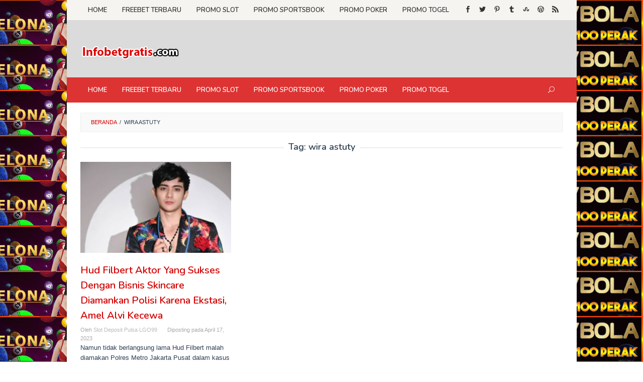

--- FILE ---
content_type: text/html; charset=UTF-8
request_url: https://bmw-info.org/tag/wira-astuty/
body_size: 12291
content:
<!DOCTYPE html>
<html lang="id">
<head itemscope="itemscope" itemtype="https://schema.org/WebSite">
<meta charset="UTF-8">
<meta name="google-site-verification" content="KnOS6nmguYpb3n8AGBLddGqsSOolCRLNg7wflZIYe5A" />
<meta name="google-site-verification" content="EcbKGiUzjqRTWCyRcT7ZCzw1P6OADZK8L7ErCDxOzKw" />
<meta name="viewport" content="width=device-width, initial-scale=1">
	<meta name="theme-color" content="#0a0a0a" />
	<link rel="profile" href="https://gmpg.org/xfn/11">

<meta name='robots' content='index, follow, max-image-preview:large, max-snippet:-1, max-video-preview:-1' />
	<style>img:is([sizes="auto" i], [sizes^="auto," i]) { contain-intrinsic-size: 3000px 1500px }</style>
	
	<!-- This site is optimized with the Yoast SEO plugin v25.2 - https://yoast.com/wordpress/plugins/seo/ -->
	<title>wira astuty Archives - Info Bet Gratis - Main Zeus Gacor</title>
	<link rel="canonical" href="https://bmw-info.org/tag/wira-astuty/" />
	<meta property="og:locale" content="id_ID" />
	<meta property="og:type" content="article" />
	<meta property="og:title" content="wira astuty Archives - Info Bet Gratis - Main Zeus Gacor" />
	<meta property="og:url" content="https://bmw-info.org/tag/wira-astuty/" />
	<meta property="og:site_name" content="Info Bet Gratis - Main Zeus Gacor" />
	<meta property="og:image" content="https://bmw-info.org/wp-content/uploads/2021/11/info-bet-gratiz.jpg" />
	<meta property="og:image:width" content="960" />
	<meta property="og:image:height" content="503" />
	<meta property="og:image:type" content="image/jpeg" />
	<meta name="twitter:card" content="summary_large_image" />
	<meta name="twitter:site" content="@okeslot" />
	<script type="application/ld+json" class="yoast-schema-graph">{"@context":"https://schema.org","@graph":[{"@type":"CollectionPage","@id":"https://bmw-info.org/tag/wira-astuty/","url":"https://bmw-info.org/tag/wira-astuty/","name":"wira astuty Archives - Info Bet Gratis - Main Zeus Gacor","isPartOf":{"@id":"https://bmw-info.org/#website"},"primaryImageOfPage":{"@id":"https://bmw-info.org/tag/wira-astuty/#primaryimage"},"image":{"@id":"https://bmw-info.org/tag/wira-astuty/#primaryimage"},"thumbnailUrl":"https://bmw-info.org/wp-content/uploads/2023/04/biodata-hub-filbert-lengkap-umur-dan-agama-pemeran-doddy-20201024054216.jpg","breadcrumb":{"@id":"https://bmw-info.org/tag/wira-astuty/#breadcrumb"},"inLanguage":"id"},{"@type":"ImageObject","inLanguage":"id","@id":"https://bmw-info.org/tag/wira-astuty/#primaryimage","url":"https://bmw-info.org/wp-content/uploads/2023/04/biodata-hub-filbert-lengkap-umur-dan-agama-pemeran-doddy-20201024054216.jpg","contentUrl":"https://bmw-info.org/wp-content/uploads/2023/04/biodata-hub-filbert-lengkap-umur-dan-agama-pemeran-doddy-20201024054216.jpg","width":1079,"height":607},{"@type":"BreadcrumbList","@id":"https://bmw-info.org/tag/wira-astuty/#breadcrumb","itemListElement":[{"@type":"ListItem","position":1,"name":"Home","item":"https://bmw-info.org/"},{"@type":"ListItem","position":2,"name":"wira astuty"}]},{"@type":"WebSite","@id":"https://bmw-info.org/#website","url":"https://bmw-info.org/","name":"Info Bet Gratis - Main Zeus Gacor","description":"Info FreeBetGratis, Freebet Terbaru Tanpa Deposit","publisher":{"@id":"https://bmw-info.org/#organization"},"potentialAction":[{"@type":"SearchAction","target":{"@type":"EntryPoint","urlTemplate":"https://bmw-info.org/?s={search_term_string}"},"query-input":{"@type":"PropertyValueSpecification","valueRequired":true,"valueName":"search_term_string"}}],"inLanguage":"id"},{"@type":"Organization","@id":"https://bmw-info.org/#organization","name":"Info Bet Gratis","url":"https://bmw-info.org/","logo":{"@type":"ImageObject","inLanguage":"id","@id":"https://bmw-info.org/#/schema/logo/image/","url":"https://info-slot.infobetgratis.com/wp-content/uploads/2022/06/infobetgratis.com_.png","contentUrl":"https://info-slot.infobetgratis.com/wp-content/uploads/2022/06/infobetgratis.com_.png","width":200,"height":59,"caption":"Info Bet Gratis"},"image":{"@id":"https://bmw-info.org/#/schema/logo/image/"},"sameAs":["https://www.facebook.com/groups/infobetgratis","https://x.com/okeslot","https://okeslot.com/promo","https://wwbola.com/register","https://megawin234.com/register","https://mamaslot88.com/register"]}]}</script>
	<!-- / Yoast SEO plugin. -->


<link rel='dns-prefetch' href='//bmw-info.org' />
<link rel='dns-prefetch' href='//fonts.googleapis.com' />
<link rel="alternate" type="application/rss+xml" title="Info Bet Gratis - Main Zeus Gacor &raquo; Feed" href="https://bmw-info.org/feed/" />
<link rel="alternate" type="application/rss+xml" title="Info Bet Gratis - Main Zeus Gacor &raquo; wira astuty Umpan Tag" href="https://bmw-info.org/tag/wira-astuty/feed/" />
<script type="text/javascript">
/* <![CDATA[ */
window._wpemojiSettings = {"baseUrl":"https:\/\/s.w.org\/images\/core\/emoji\/15.1.0\/72x72\/","ext":".png","svgUrl":"https:\/\/s.w.org\/images\/core\/emoji\/15.1.0\/svg\/","svgExt":".svg","source":{"concatemoji":"https:\/\/bmw-info.org\/wp-includes\/js\/wp-emoji-release.min.js?ver=0a6600b1f06c5191bdad7dfa30521a94"}};
/*! This file is auto-generated */
!function(i,n){var o,s,e;function c(e){try{var t={supportTests:e,timestamp:(new Date).valueOf()};sessionStorage.setItem(o,JSON.stringify(t))}catch(e){}}function p(e,t,n){e.clearRect(0,0,e.canvas.width,e.canvas.height),e.fillText(t,0,0);var t=new Uint32Array(e.getImageData(0,0,e.canvas.width,e.canvas.height).data),r=(e.clearRect(0,0,e.canvas.width,e.canvas.height),e.fillText(n,0,0),new Uint32Array(e.getImageData(0,0,e.canvas.width,e.canvas.height).data));return t.every(function(e,t){return e===r[t]})}function u(e,t,n){switch(t){case"flag":return n(e,"\ud83c\udff3\ufe0f\u200d\u26a7\ufe0f","\ud83c\udff3\ufe0f\u200b\u26a7\ufe0f")?!1:!n(e,"\ud83c\uddfa\ud83c\uddf3","\ud83c\uddfa\u200b\ud83c\uddf3")&&!n(e,"\ud83c\udff4\udb40\udc67\udb40\udc62\udb40\udc65\udb40\udc6e\udb40\udc67\udb40\udc7f","\ud83c\udff4\u200b\udb40\udc67\u200b\udb40\udc62\u200b\udb40\udc65\u200b\udb40\udc6e\u200b\udb40\udc67\u200b\udb40\udc7f");case"emoji":return!n(e,"\ud83d\udc26\u200d\ud83d\udd25","\ud83d\udc26\u200b\ud83d\udd25")}return!1}function f(e,t,n){var r="undefined"!=typeof WorkerGlobalScope&&self instanceof WorkerGlobalScope?new OffscreenCanvas(300,150):i.createElement("canvas"),a=r.getContext("2d",{willReadFrequently:!0}),o=(a.textBaseline="top",a.font="600 32px Arial",{});return e.forEach(function(e){o[e]=t(a,e,n)}),o}function t(e){var t=i.createElement("script");t.src=e,t.defer=!0,i.head.appendChild(t)}"undefined"!=typeof Promise&&(o="wpEmojiSettingsSupports",s=["flag","emoji"],n.supports={everything:!0,everythingExceptFlag:!0},e=new Promise(function(e){i.addEventListener("DOMContentLoaded",e,{once:!0})}),new Promise(function(t){var n=function(){try{var e=JSON.parse(sessionStorage.getItem(o));if("object"==typeof e&&"number"==typeof e.timestamp&&(new Date).valueOf()<e.timestamp+604800&&"object"==typeof e.supportTests)return e.supportTests}catch(e){}return null}();if(!n){if("undefined"!=typeof Worker&&"undefined"!=typeof OffscreenCanvas&&"undefined"!=typeof URL&&URL.createObjectURL&&"undefined"!=typeof Blob)try{var e="postMessage("+f.toString()+"("+[JSON.stringify(s),u.toString(),p.toString()].join(",")+"));",r=new Blob([e],{type:"text/javascript"}),a=new Worker(URL.createObjectURL(r),{name:"wpTestEmojiSupports"});return void(a.onmessage=function(e){c(n=e.data),a.terminate(),t(n)})}catch(e){}c(n=f(s,u,p))}t(n)}).then(function(e){for(var t in e)n.supports[t]=e[t],n.supports.everything=n.supports.everything&&n.supports[t],"flag"!==t&&(n.supports.everythingExceptFlag=n.supports.everythingExceptFlag&&n.supports[t]);n.supports.everythingExceptFlag=n.supports.everythingExceptFlag&&!n.supports.flag,n.DOMReady=!1,n.readyCallback=function(){n.DOMReady=!0}}).then(function(){return e}).then(function(){var e;n.supports.everything||(n.readyCallback(),(e=n.source||{}).concatemoji?t(e.concatemoji):e.wpemoji&&e.twemoji&&(t(e.twemoji),t(e.wpemoji)))}))}((window,document),window._wpemojiSettings);
/* ]]> */
</script>
<link rel='stylesheet' id='sgr-css' href='https://bmw-info.org/wp-content/plugins/simple-google-recaptcha/sgr.css?ver=1665422092' type='text/css' media='all' />
<style id='wp-emoji-styles-inline-css' type='text/css'>

	img.wp-smiley, img.emoji {
		display: inline !important;
		border: none !important;
		box-shadow: none !important;
		height: 1em !important;
		width: 1em !important;
		margin: 0 0.07em !important;
		vertical-align: -0.1em !important;
		background: none !important;
		padding: 0 !important;
	}
</style>
<link rel='stylesheet' id='wp-block-library-css' href='https://bmw-info.org/wp-includes/css/dist/block-library/style.min.css?ver=0a6600b1f06c5191bdad7dfa30521a94' type='text/css' media='all' />
<style id='classic-theme-styles-inline-css' type='text/css'>
/*! This file is auto-generated */
.wp-block-button__link{color:#fff;background-color:#32373c;border-radius:9999px;box-shadow:none;text-decoration:none;padding:calc(.667em + 2px) calc(1.333em + 2px);font-size:1.125em}.wp-block-file__button{background:#32373c;color:#fff;text-decoration:none}
</style>
<style id='global-styles-inline-css' type='text/css'>
:root{--wp--preset--aspect-ratio--square: 1;--wp--preset--aspect-ratio--4-3: 4/3;--wp--preset--aspect-ratio--3-4: 3/4;--wp--preset--aspect-ratio--3-2: 3/2;--wp--preset--aspect-ratio--2-3: 2/3;--wp--preset--aspect-ratio--16-9: 16/9;--wp--preset--aspect-ratio--9-16: 9/16;--wp--preset--color--black: #000000;--wp--preset--color--cyan-bluish-gray: #abb8c3;--wp--preset--color--white: #ffffff;--wp--preset--color--pale-pink: #f78da7;--wp--preset--color--vivid-red: #cf2e2e;--wp--preset--color--luminous-vivid-orange: #ff6900;--wp--preset--color--luminous-vivid-amber: #fcb900;--wp--preset--color--light-green-cyan: #7bdcb5;--wp--preset--color--vivid-green-cyan: #00d084;--wp--preset--color--pale-cyan-blue: #8ed1fc;--wp--preset--color--vivid-cyan-blue: #0693e3;--wp--preset--color--vivid-purple: #9b51e0;--wp--preset--gradient--vivid-cyan-blue-to-vivid-purple: linear-gradient(135deg,rgba(6,147,227,1) 0%,rgb(155,81,224) 100%);--wp--preset--gradient--light-green-cyan-to-vivid-green-cyan: linear-gradient(135deg,rgb(122,220,180) 0%,rgb(0,208,130) 100%);--wp--preset--gradient--luminous-vivid-amber-to-luminous-vivid-orange: linear-gradient(135deg,rgba(252,185,0,1) 0%,rgba(255,105,0,1) 100%);--wp--preset--gradient--luminous-vivid-orange-to-vivid-red: linear-gradient(135deg,rgba(255,105,0,1) 0%,rgb(207,46,46) 100%);--wp--preset--gradient--very-light-gray-to-cyan-bluish-gray: linear-gradient(135deg,rgb(238,238,238) 0%,rgb(169,184,195) 100%);--wp--preset--gradient--cool-to-warm-spectrum: linear-gradient(135deg,rgb(74,234,220) 0%,rgb(151,120,209) 20%,rgb(207,42,186) 40%,rgb(238,44,130) 60%,rgb(251,105,98) 80%,rgb(254,248,76) 100%);--wp--preset--gradient--blush-light-purple: linear-gradient(135deg,rgb(255,206,236) 0%,rgb(152,150,240) 100%);--wp--preset--gradient--blush-bordeaux: linear-gradient(135deg,rgb(254,205,165) 0%,rgb(254,45,45) 50%,rgb(107,0,62) 100%);--wp--preset--gradient--luminous-dusk: linear-gradient(135deg,rgb(255,203,112) 0%,rgb(199,81,192) 50%,rgb(65,88,208) 100%);--wp--preset--gradient--pale-ocean: linear-gradient(135deg,rgb(255,245,203) 0%,rgb(182,227,212) 50%,rgb(51,167,181) 100%);--wp--preset--gradient--electric-grass: linear-gradient(135deg,rgb(202,248,128) 0%,rgb(113,206,126) 100%);--wp--preset--gradient--midnight: linear-gradient(135deg,rgb(2,3,129) 0%,rgb(40,116,252) 100%);--wp--preset--font-size--small: 13px;--wp--preset--font-size--medium: 20px;--wp--preset--font-size--large: 36px;--wp--preset--font-size--x-large: 42px;--wp--preset--spacing--20: 0.44rem;--wp--preset--spacing--30: 0.67rem;--wp--preset--spacing--40: 1rem;--wp--preset--spacing--50: 1.5rem;--wp--preset--spacing--60: 2.25rem;--wp--preset--spacing--70: 3.38rem;--wp--preset--spacing--80: 5.06rem;--wp--preset--shadow--natural: 6px 6px 9px rgba(0, 0, 0, 0.2);--wp--preset--shadow--deep: 12px 12px 50px rgba(0, 0, 0, 0.4);--wp--preset--shadow--sharp: 6px 6px 0px rgba(0, 0, 0, 0.2);--wp--preset--shadow--outlined: 6px 6px 0px -3px rgba(255, 255, 255, 1), 6px 6px rgba(0, 0, 0, 1);--wp--preset--shadow--crisp: 6px 6px 0px rgba(0, 0, 0, 1);}:where(.is-layout-flex){gap: 0.5em;}:where(.is-layout-grid){gap: 0.5em;}body .is-layout-flex{display: flex;}.is-layout-flex{flex-wrap: wrap;align-items: center;}.is-layout-flex > :is(*, div){margin: 0;}body .is-layout-grid{display: grid;}.is-layout-grid > :is(*, div){margin: 0;}:where(.wp-block-columns.is-layout-flex){gap: 2em;}:where(.wp-block-columns.is-layout-grid){gap: 2em;}:where(.wp-block-post-template.is-layout-flex){gap: 1.25em;}:where(.wp-block-post-template.is-layout-grid){gap: 1.25em;}.has-black-color{color: var(--wp--preset--color--black) !important;}.has-cyan-bluish-gray-color{color: var(--wp--preset--color--cyan-bluish-gray) !important;}.has-white-color{color: var(--wp--preset--color--white) !important;}.has-pale-pink-color{color: var(--wp--preset--color--pale-pink) !important;}.has-vivid-red-color{color: var(--wp--preset--color--vivid-red) !important;}.has-luminous-vivid-orange-color{color: var(--wp--preset--color--luminous-vivid-orange) !important;}.has-luminous-vivid-amber-color{color: var(--wp--preset--color--luminous-vivid-amber) !important;}.has-light-green-cyan-color{color: var(--wp--preset--color--light-green-cyan) !important;}.has-vivid-green-cyan-color{color: var(--wp--preset--color--vivid-green-cyan) !important;}.has-pale-cyan-blue-color{color: var(--wp--preset--color--pale-cyan-blue) !important;}.has-vivid-cyan-blue-color{color: var(--wp--preset--color--vivid-cyan-blue) !important;}.has-vivid-purple-color{color: var(--wp--preset--color--vivid-purple) !important;}.has-black-background-color{background-color: var(--wp--preset--color--black) !important;}.has-cyan-bluish-gray-background-color{background-color: var(--wp--preset--color--cyan-bluish-gray) !important;}.has-white-background-color{background-color: var(--wp--preset--color--white) !important;}.has-pale-pink-background-color{background-color: var(--wp--preset--color--pale-pink) !important;}.has-vivid-red-background-color{background-color: var(--wp--preset--color--vivid-red) !important;}.has-luminous-vivid-orange-background-color{background-color: var(--wp--preset--color--luminous-vivid-orange) !important;}.has-luminous-vivid-amber-background-color{background-color: var(--wp--preset--color--luminous-vivid-amber) !important;}.has-light-green-cyan-background-color{background-color: var(--wp--preset--color--light-green-cyan) !important;}.has-vivid-green-cyan-background-color{background-color: var(--wp--preset--color--vivid-green-cyan) !important;}.has-pale-cyan-blue-background-color{background-color: var(--wp--preset--color--pale-cyan-blue) !important;}.has-vivid-cyan-blue-background-color{background-color: var(--wp--preset--color--vivid-cyan-blue) !important;}.has-vivid-purple-background-color{background-color: var(--wp--preset--color--vivid-purple) !important;}.has-black-border-color{border-color: var(--wp--preset--color--black) !important;}.has-cyan-bluish-gray-border-color{border-color: var(--wp--preset--color--cyan-bluish-gray) !important;}.has-white-border-color{border-color: var(--wp--preset--color--white) !important;}.has-pale-pink-border-color{border-color: var(--wp--preset--color--pale-pink) !important;}.has-vivid-red-border-color{border-color: var(--wp--preset--color--vivid-red) !important;}.has-luminous-vivid-orange-border-color{border-color: var(--wp--preset--color--luminous-vivid-orange) !important;}.has-luminous-vivid-amber-border-color{border-color: var(--wp--preset--color--luminous-vivid-amber) !important;}.has-light-green-cyan-border-color{border-color: var(--wp--preset--color--light-green-cyan) !important;}.has-vivid-green-cyan-border-color{border-color: var(--wp--preset--color--vivid-green-cyan) !important;}.has-pale-cyan-blue-border-color{border-color: var(--wp--preset--color--pale-cyan-blue) !important;}.has-vivid-cyan-blue-border-color{border-color: var(--wp--preset--color--vivid-cyan-blue) !important;}.has-vivid-purple-border-color{border-color: var(--wp--preset--color--vivid-purple) !important;}.has-vivid-cyan-blue-to-vivid-purple-gradient-background{background: var(--wp--preset--gradient--vivid-cyan-blue-to-vivid-purple) !important;}.has-light-green-cyan-to-vivid-green-cyan-gradient-background{background: var(--wp--preset--gradient--light-green-cyan-to-vivid-green-cyan) !important;}.has-luminous-vivid-amber-to-luminous-vivid-orange-gradient-background{background: var(--wp--preset--gradient--luminous-vivid-amber-to-luminous-vivid-orange) !important;}.has-luminous-vivid-orange-to-vivid-red-gradient-background{background: var(--wp--preset--gradient--luminous-vivid-orange-to-vivid-red) !important;}.has-very-light-gray-to-cyan-bluish-gray-gradient-background{background: var(--wp--preset--gradient--very-light-gray-to-cyan-bluish-gray) !important;}.has-cool-to-warm-spectrum-gradient-background{background: var(--wp--preset--gradient--cool-to-warm-spectrum) !important;}.has-blush-light-purple-gradient-background{background: var(--wp--preset--gradient--blush-light-purple) !important;}.has-blush-bordeaux-gradient-background{background: var(--wp--preset--gradient--blush-bordeaux) !important;}.has-luminous-dusk-gradient-background{background: var(--wp--preset--gradient--luminous-dusk) !important;}.has-pale-ocean-gradient-background{background: var(--wp--preset--gradient--pale-ocean) !important;}.has-electric-grass-gradient-background{background: var(--wp--preset--gradient--electric-grass) !important;}.has-midnight-gradient-background{background: var(--wp--preset--gradient--midnight) !important;}.has-small-font-size{font-size: var(--wp--preset--font-size--small) !important;}.has-medium-font-size{font-size: var(--wp--preset--font-size--medium) !important;}.has-large-font-size{font-size: var(--wp--preset--font-size--large) !important;}.has-x-large-font-size{font-size: var(--wp--preset--font-size--x-large) !important;}
:where(.wp-block-post-template.is-layout-flex){gap: 1.25em;}:where(.wp-block-post-template.is-layout-grid){gap: 1.25em;}
:where(.wp-block-columns.is-layout-flex){gap: 2em;}:where(.wp-block-columns.is-layout-grid){gap: 2em;}
:root :where(.wp-block-pullquote){font-size: 1.5em;line-height: 1.6;}
</style>
<link rel='stylesheet' id='idblog-core-css' href='https://bmw-info.org/wp-content/plugins/idblog-core/css/idblog-core.css?ver=1.0.0' type='text/css' media='all' />
<style id='idblog-core-inline-css' type='text/css'>
.gmr-ab-authorname span.uname a{color:#222222 !important;}.gmr-ab-desc {color:#aaaaaa !important;}.gmr-ab-web a{color:#dddddd !important;}
</style>
<link crossorigin="anonymous" rel='stylesheet' id='superfast-fonts-css' href='https://fonts.googleapis.com/css?family=Nunito%3Aregular%2C700%2C600%2C300%26subset%3Dlatin%2C&#038;ver=2.0.8' type='text/css' media='all' />
<link rel='stylesheet' id='superfast-nonamp-css' href='https://bmw-info.org/wp-content/themes/superfast/style-nonamp.css?ver=2.0.8' type='text/css' media='all' />
<link rel='stylesheet' id='superfast-style-css' href='https://bmw-info.org/wp-content/themes/superfast/style.css?ver=2.0.8' type='text/css' media='all' />
<style id='superfast-style-inline-css' type='text/css'>
body{color:#2c3e50;font-family:"Helvetica Neue",sans-serif;font-weight:500;font-size:13px;}kbd,a.button:hover,button:hover,.button:hover,button.button:hover,input[type="button"]:hover,input[type="reset"]:hover,input[type="submit"]:hover,a.button:focus,button:focus,.button:focus,button.button:focus,input[type="button"]:focus,input[type="reset"]:focus,input[type="submit"]:focus,a.button:active,button:active,.button:active,button.button:active,input[type="button"]:active,input[type="reset"]:active,input[type="submit"]:active,.tagcloud a:hover,.tagcloud a:focus,.tagcloud a:active{background-color:#d30000;}a,a:hover,a:focus,a:active{color:#d30000;}ul.page-numbers li span.page-numbers,ul.page-numbers li a:hover,.page-links a .page-link-number:hover,a.button,button,.button,button.button,input[type="button"],input[type="reset"],input[type="submit"],.tagcloud a,.sticky .gmr-box-content,.gmr-theme div.sharedaddy h3.sd-title:before,.gmr-theme div.idblog-related-post h3.related-title:before,.idblog-social-share h3:before,.bypostauthor > .comment-body{border-color:#d30000;}.site-header{-webkit-background-size:auto;-moz-background-size:auto;-o-background-size:auto;background-size:auto;background-repeat:repeat;background-position:center top;background-attachment:scroll;background-color:#dbdbdb;}.site-title a{color:#b51942;}.site-description{color:#848484;}.gmr-logo{margin-top:15px;}.gmr-menuwrap{background-color:#dd3333;}#gmr-responsive-menu,.gmr-mainmenu #primary-menu > li > a,.search-trigger .gmr-icon{color:#ffffff;}#primary-menu > li.menu-border > a span{border-color:#ffffff;}#gmr-responsive-menu:hover,.gmr-mainmenu #primary-menu > li:hover > a,.gmr-mainmenu #primary-menu > li.current-menu-item > a,.gmr-mainmenu #primary-menu > li.current-menu-ancestor > a,.gmr-mainmenu #primary-menu > li.current_page_item > a,.gmr-mainmenu #primary-menu > li.current_page_ancestor > a,.search-trigger .gmr-icon:hover{color:#e2c800;}.gmr-mainmenu #primary-menu > li.menu-border:hover > a span,.gmr-mainmenu #primary-menu > li.menu-border.current-menu-item > a span,.gmr-mainmenu #primary-menu > li.menu-border.current-menu-ancestor > a span,.gmr-mainmenu #primary-menu > li.menu-border.current_page_item > a span,.gmr-mainmenu #primary-menu > li.menu-border.current_page_ancestor > a span{border-color:#e2c800;}.gmr-mainmenu #primary-menu > li:hover > a,.gmr-mainmenu #primary-menu > li.current-menu-item > a,.gmr-mainmenu #primary-menu > li.current-menu-ancestor > a,.gmr-mainmenu #primary-menu > li.current_page_item > a,.gmr-mainmenu #primary-menu > li.current_page_ancestor > a{background-color:#93072c;}.gmr-secondmenuwrap{background-color:#f6f4f1;}#gmr-secondaryresponsive-menu,.gmr-secondmenu #primary-menu > li > a,.gmr-social-icon ul > li > a{color:#333333;}.gmr-secondmenu #primary-menu > li.menu-border > a span{border-color:#333333;}#gmr-secondaryresponsive-menu:hover,.gmr-secondmenu #primary-menu > li:hover > a,.gmr-secondmenu #primary-menu .current-menu-item > a,.gmr-secondmenu #primary-menu .current-menu-ancestor > a,.gmr-secondmenu #primary-menu .current_page_item > a,.gmr-secondmenu #primary-menu .current_page_ancestor > a,.gmr-social-icon ul > li > a:hover{color:#e74c3c;}.gmr-secondmenu #primary-menu > li.menu-border:hover > a span,.gmr-secondmenu #primary-menu > li.menu-border.current-menu-item > a span,.gmr-secondmenu #primary-menu > li.menu-border.current-menu-ancestor > a span,.gmr-secondmenu #primary-menu > li.menu-border.current_page_item > a span,.gmr-secondmenu #primary-menu > li.menu-border.current_page_ancestor > a span{border-color:#e74c3c;}.gmr-content{background-color:#ffffff;}h1,h2,h3,h4,h5,h6,.h1,.h2,.h3,.h4,.h5,.h6,.site-title,#gmr-responsive-menu,#primary-menu > li > a{font-family:"Nunito","Helvetica", Arial;}h1{font-size:30px;}h2{font-size:26px;}h3{font-size:24px;}h4{font-size:22px;}h5{font-size:20px;}h6{font-size:18px;}.widget-footer{background-color:#d81e50;color:#fff9f9;}.widget-footer a{color:#d6d6d6;}.widget-footer a:hover{color:#ffffff;}.site-footer{background-color:#ffffff;color:#d61d98;}.site-footer a{color:#8e918f;}.site-footer a:hover{color:#ffffff;}
</style>
<script type="text/javascript" id="sgr-js-extra">
/* <![CDATA[ */
var sgr = {"sgr_site_key":"6Lcj720iAAAAAPh-NJLnWF79cDYCHZuuIfWxLEiC"};
/* ]]> */
</script>
<script type="text/javascript" src="https://bmw-info.org/wp-content/plugins/simple-google-recaptcha/sgr.js?ver=1665422092" id="sgr-js"></script>
<link rel="https://api.w.org/" href="https://bmw-info.org/wp-json/" /><link rel="alternate" title="JSON" type="application/json" href="https://bmw-info.org/wp-json/wp/v2/tags/1762" />
				<!-- Facebook Pixel -->
				<script>
				!function(f,b,e,v,n,t,s){if(f.fbq)return;n=f.fbq=function(){n.callMethod?
				n.callMethod.apply(n,arguments):n.queue.push(arguments)};if(!f._fbq)f._fbq=n;
				n.push=n;n.loaded=!0;n.version='2.0';n.queue=[];t=b.createElement(e);t.async=!0;
				t.src=v;s=b.getElementsByTagName(e)[0];s.parentNode.insertBefore(t,s)}(window,
				document,'script','https://connect.facebook.net/en_US/fbevents.js');

				fbq('init', '217472843833956');
				fbq('track', "PageView");</script>
				<noscript><img height="1" width="1" style="display:none"
				src="https://www.facebook.com/tr?id=217472843833956&ev=PageView&noscript=1"
				/></noscript><style type="text/css" id="custom-background-css">
body.custom-background { background-color: #ffffff; background-image: url("https://slot.infobetgratis.com/wp-content/uploads/2022/07/banner-togel-wwbola.gif"); background-position: right bottom; background-size: auto; background-repeat: repeat; background-attachment: fixed; }
</style>
	<!-- There is no amphtml version available for this URL. --><link rel="icon" href="https://bmw-info.org/wp-content/uploads/2021/11/cropped-cropped-Untitled-1-60x60.png" sizes="32x32" />
<link rel="icon" href="https://bmw-info.org/wp-content/uploads/2021/11/cropped-cropped-Untitled-1.png" sizes="192x192" />
<link rel="apple-touch-icon" href="https://bmw-info.org/wp-content/uploads/2021/11/cropped-cropped-Untitled-1.png" />
<meta name="msapplication-TileImage" content="https://bmw-info.org/wp-content/uploads/2021/11/cropped-cropped-Untitled-1.png" />
</head>

<body data-rsssl=1 class="archive tag tag-wira-astuty tag-1762 custom-background wp-theme-superfast gmr-theme idtheme kentooz gmr-masonry-layout gmr-has-sidebar gmr-sticky gmr-box-layout group-blog hfeed" itemscope="itemscope" itemtype="https://schema.org/WebPage">
<div class="site inner-wrap" id="site-container">

	<a class="skip-link screen-reader-text" href="#main">Loncat ke konten</a>

	
		
		<header id="masthead" class="site-header" role="banner" itemscope="itemscope" itemtype="https://schema.org/WPHeader">

			<div class="close-topnavmenu-wrap"><a id="close-topnavmenu-button" rel="nofollow" href="#"><span class="icon_close_alt2"></span></a></div>
							<div class="gmr-secondmenuwrap clearfix">
					<div class="container">
													<nav id="site-navigation" class="gmr-secondmenu" role="navigation" itemscope="itemscope" itemtype="https://schema.org/SiteNavigationElement">
								<ul id="primary-menu" class="menu"><li id="menu-item-75" class="menu-item menu-item-type-custom menu-item-object-custom menu-item-75"><a href="http://128.199.96.254" itemprop="url"><span itemprop="name">Home</span></a></li>
<li id="menu-item-91" class="menu-item menu-item-type-taxonomy menu-item-object-category menu-item-91"><a href="https://bmw-info.org/category/freebet/" itemprop="url"><span itemprop="name">Freebet Terbaru</span></a></li>
<li id="menu-item-132" class="menu-item menu-item-type-taxonomy menu-item-object-category menu-item-132"><a href="https://bmw-info.org/category/promo-slot/" itemprop="url"><span itemprop="name">Promo Slot</span></a></li>
<li id="menu-item-105" class="menu-item menu-item-type-post_type menu-item-object-page menu-item-105"><a href="https://bmw-info.org/promo-bola/" itemprop="url"><span itemprop="name">Promo Sportsbook</span></a></li>
<li id="menu-item-106" class="menu-item menu-item-type-post_type menu-item-object-page menu-item-106"><a href="https://bmw-info.org/promo-poker/" itemprop="url"><span itemprop="name">Promo Poker</span></a></li>
<li id="menu-item-107" class="menu-item menu-item-type-post_type menu-item-object-page menu-item-107"><a href="https://bmw-info.org/promo-togel/" itemprop="url"><span itemprop="name">Promo Togel</span></a></li>
</ul>							</nav><!-- #site-navigation -->
													<nav id="site-navigation" class="gmr-social-icon" role="navigation" itemscope="itemscope" itemtype="https://schema.org/SiteNavigationElement">
							<ul class="pull-right">
								<li><a href="https://www.facebook.com/groups/GratizSaldo" title="Facebook" rel="nofollow"><span class="social_facebook"></span></a></li><li><a href="https://twitter.com/wwbola88" title="Twitter" rel="nofollow"><span class="social_twitter"></span></a></li><li><a href="https://okeslot.com" title="Pinterest" rel="nofollow"><span class="social_pinterest"></span></a></li><li><a href="https://wwbola.com" title="Tumblr" rel="nofollow"><span class="social_tumblr"></span></a></li><li><a href="https://megawin234.com" title="Stumbleupon" rel="nofollow"><span class="social_tumbleupon"></span></a></li><li><a href="https://sukaslot99.com" title="WordPress" rel="nofollow"><span class="social_wordpress"></span></a></li><li><a href="https://bmw-info.org/feed/" title="RSS" rel="nofollow"><span class="social_rss"></span></a></li>							</ul>
						</nav><!-- #site-navigation -->
					</div>
				</div>
			
						<div class="container">
					<div class="clearfix gmr-headwrapper">
						<div class="gmr-logomobile"><div class="gmr-logo"><a href="https://bmw-info.org/" class="custom-logo-link" itemprop="url" title="Info Bet Gratis - Main Zeus Gacor"><img src="/wp-content/uploads/2021/11/Untitled-1.png" alt="Info Bet Gratis - Main Zeus Gacor" title="Info Bet Gratis - Main Zeus Gacor" itemprop="image" /></a></div></div>					</div>
				</div>
						<div class="top-header">
									<div class="gmr-menuwrap clearfix">
										<div class="container">
											<a id="gmr-responsive-menu" href="#menus">
							MENU						</a>
						<nav id="site-navigation" class="gmr-mainmenu" role="navigation" itemscope="itemscope" itemtype="https://schema.org/SiteNavigationElement">
							<ul id="primary-menu" class="menu"><li class="menu-item menu-item-type-custom menu-item-object-custom menu-item-75"><a href="http://128.199.96.254" itemprop="url"><span itemprop="name">Home</span></a></li>
<li class="menu-item menu-item-type-taxonomy menu-item-object-category menu-item-91"><a href="https://bmw-info.org/category/freebet/" itemprop="url"><span itemprop="name">Freebet Terbaru</span></a></li>
<li class="menu-item menu-item-type-taxonomy menu-item-object-category menu-item-132"><a href="https://bmw-info.org/category/promo-slot/" itemprop="url"><span itemprop="name">Promo Slot</span></a></li>
<li class="menu-item menu-item-type-post_type menu-item-object-page menu-item-105"><a href="https://bmw-info.org/promo-bola/" itemprop="url"><span itemprop="name">Promo Sportsbook</span></a></li>
<li class="menu-item menu-item-type-post_type menu-item-object-page menu-item-106"><a href="https://bmw-info.org/promo-poker/" itemprop="url"><span itemprop="name">Promo Poker</span></a></li>
<li class="menu-item menu-item-type-post_type menu-item-object-page menu-item-107"><a href="https://bmw-info.org/promo-togel/" itemprop="url"><span itemprop="name">Promo Togel</span></a></li>
<li class="menu-item menu-item-type-search-btn gmr-search pull-right"><form method="get" class="gmr-searchform searchform" action="https://bmw-info.org/"><input type="text" name="s" id="s" placeholder="Pencarian" /><div class="search-trigger"><a href="#" class="gmr-icon icon_close" itemprop="url"></a><a href="#" class="gmr-icon icon_search"></a></div></form></li></ul>						</nav><!-- #site-navigation -->
					</div>
				</div>
			</div><!-- .top-header -->
		</header><!-- #masthead -->

		
			<div id="content" class="gmr-content">
									
						<div class="container">
				<div class="row">
								<div class="col-md-12">
				<div class="breadcrumbs" itemscope itemtype="https://schema.org/BreadcrumbList">
																										<span class="first-cl" itemprop="itemListElement" itemscope itemtype="https://schema.org/ListItem">
									<a itemscope itemtype="https://schema.org/WebPage" itemprop="item" itemid="https://bmw-info.org/" href="https://bmw-info.org/"><span itemprop="name">Beranda</span></a>
									<span itemprop="position" content="1"></span>
								</span>
														<span class="separator">/</span>
																								<span class="last-cl" itemscope itemtype="https://schema.org/ListItem">
							<span itemprop="name">wira astuty</span>
							<span itemprop="position" content="2"></span>
							</span>
															</div>
			</div>
				
<div id="primary" class="content-area col-md-12 gmr-masonry">

	<h1 class="page-title" itemprop="headline">Tag: <span>wira astuty</span></h1>
	<main id="main" class="site-main" role="main">

	<div class="row masonry-container">
<article id="post-5318" class="col-masonry-4 item post-5318 post type-post status-publish format-standard has-post-thumbnail hentry category-deposit-pulsa category-freebet category-promo-slot category-tips-dan-trick category-uncategorized tag-aktor tag-aktor-hud-filbert tag-alvi tag-amel tag-amel-alvi tag-bisnis tag-dan tag-dengan tag-deposit tag-diamankan tag-ekstasi tag-filbert tag-freebet tag-hud tag-hud-filbert tag-judi tag-judi-bola tag-judi-bola-online tag-judi-casino tag-judi-online tag-judi-poker tag-judi-slot tag-judi-slot-tanpa-batas tag-karena tag-kecewa tag-polisi tag-promo tag-pulsa tag-situs-judi-online-terpercaya tag-situs-judi-slot tag-skincare tag-slot tag-sukses tag-terbaru tag-tips tag-trick tag-uncategorized tag-wira-astuty tag-yang" itemscope="itemscope" itemtype="https://schema.org/CreativeWork">

	<div class="gmr-box-content">

			<div class="content-thumbnail"><a href="https://bmw-info.org/hud-filbert-aktor-yang-sukses-dengan-bisnis-skincare-diamankan-polisi-karena-ekstasi-amel-alvi-kecewa/" itemprop="url" title="Permalink ke: Hud Filbert Aktor Yang Sukses Dengan Bisnis Skincare Diamankan Polisi Karena Ekstasi, Amel Alvi Kecewa" rel="bookmark"><img width="298" height="180" src="https://bmw-info.org/wp-content/uploads/2023/04/biodata-hub-filbert-lengkap-umur-dan-agama-pemeran-doddy-20201024054216-298x180.jpg" class="attachment-masonry-size size-masonry-size wp-post-image" alt="" itemprop="image" decoding="async" fetchpriority="high" srcset="https://bmw-info.org/wp-content/uploads/2023/04/biodata-hub-filbert-lengkap-umur-dan-agama-pemeran-doddy-20201024054216-298x180.jpg 298w, https://bmw-info.org/wp-content/uploads/2023/04/biodata-hub-filbert-lengkap-umur-dan-agama-pemeran-doddy-20201024054216-630x380.jpg 630w" sizes="(max-width: 298px) 100vw, 298px" title="biodata-hub-filbert-lengkap-umur-dan-agama-pemeran-doddy-20201024054216" /></a></div>
		<div class="item-article">
			<header class="entry-header">
				<h2 class="entry-title" itemprop="headline">
					<a href="https://bmw-info.org/hud-filbert-aktor-yang-sukses-dengan-bisnis-skincare-diamankan-polisi-karena-ekstasi-amel-alvi-kecewa/" itemprop="url" title="Permalink ke: Hud Filbert Aktor Yang Sukses Dengan Bisnis Skincare Diamankan Polisi Karena Ekstasi, Amel Alvi Kecewa" rel="bookmark">Hud Filbert Aktor Yang Sukses Dengan Bisnis Skincare Diamankan Polisi Karena Ekstasi, Amel Alvi Kecewa</a>
				</h2>

									<div class="entry-meta">
						<div class="gmr-metacontent"><span class="byline"> Oleh <span class="entry-author vcard" itemprop="author" itemscope="itemscope" itemtype="https://schema.org/person"><a class="url fn n" href="https://bmw-info.org/author/admin1/" title="Permalink ke: Slot Deposit Pulsa LGO99" itemprop="url"><span itemprop="name">Slot Deposit Pulsa LGO99</span></a></span></span><span class="posted-on">Diposting pada <time class="entry-date published" itemprop="datePublished" datetime="2023-04-17T00:20:00+07:00">April 17, 2023</time><time class="updated" datetime="2023-04-17T00:20:03+07:00">April 17, 2023</time></span></div>					</div><!-- .entry-meta -->
									</header><!-- .entry-header -->

			<div class="entry-content" itemprop="text">
				<p>Namun tidak berlangsung lama Hud Filbert malah diamakan Polres Metro Jakarta Pusat dalam kasus penyalah gunaan narkoba. Penangkapan di lakukan di salah satu Hotel yang terletak di Kawasan Permata Hijau, pada malam Jumat (14/4). Dan di temukan narkotika berjenis Ekstasi saat HF diamankan.</p>
			</div><!-- .entry-content -->
		</div><!-- .item-article -->

	
	</div><!-- .gmr-box-content -->

</article><!-- #post-## -->
</div>
	</main><!-- #main -->
</div><!-- #primary -->

					</div><!-- .row -->
			</div><!-- .container -->
			<div id="stop-container"></div>
			<div class="container"><div class="idblog-footerbanner"><center><a target="_blank" href="https://tawk.to/okeslot"><img src="/wp-content/uploads/2021/11/okeslot-bonus-harian-10rb.gif" /></a><a target="_blank" href="https://tawk.to/wwbola"><img src="/wp-content/uploads/2022/07/slot-wwbola.gif" /></a></center></div></div>		</div><!-- .gmr-content -->
	
</div><!-- #site-container -->

	<div id="footer-container">
		<div class="gmr-bgstripes">
			<span class="gmr-bgstripe gmr-color1"></span><span class="gmr-bgstripe gmr-color2"></span>
			<span class="gmr-bgstripe gmr-color3"></span><span class="gmr-bgstripe gmr-color4"></span>
			<span class="gmr-bgstripe gmr-color5"></span><span class="gmr-bgstripe gmr-color6"></span>
			<span class="gmr-bgstripe gmr-color7"></span><span class="gmr-bgstripe gmr-color8"></span>
			<span class="gmr-bgstripe gmr-color9"></span><span class="gmr-bgstripe gmr-color10"></span>
			<span class="gmr-bgstripe gmr-color11"></span><span class="gmr-bgstripe gmr-color12"></span>
			<span class="gmr-bgstripe gmr-color13"></span><span class="gmr-bgstripe gmr-color14"></span>
			<span class="gmr-bgstripe gmr-color15"></span><span class="gmr-bgstripe gmr-color16"></span>
			<span class="gmr-bgstripe gmr-color17"></span><span class="gmr-bgstripe gmr-color18"></span>
			<span class="gmr-bgstripe gmr-color19"></span><span class="gmr-bgstripe gmr-color20"></span>
		</div>

					<div id="footer-sidebar" class="widget-footer" role="complementary">
				<div class="container">
					<div class="row">
													<div class="footer-column col-md-4">
								
		<div id="recent-posts-2" class="widget widget_recent_entries">
		<h3 class="widget-title">Pos-pos Terbaru</h3>
		<ul>
											<li>
					<a href="https://bmw-info.org/perluas-tutupan-hutan-kaltim-hingga-62-persen-upaya-jaga-ekosistem-di-tengah-ekspansi-industri/">Perluas Tutupan Hutan Kaltim hingga 62 Persen: Upaya Jaga Ekosistem di Tengah Ekspansi Industri</a>
									</li>
											<li>
					<a href="https://bmw-info.org/kebakaran-lapak-rongsokan-di-jakut-angin-kencang-buat-api-tak-terkendali/">Kebakaran Lapak Rongsokan di Jakut, Angin Kencang Buat Api Tak Terkendali</a>
									</li>
											<li>
					<a href="https://bmw-info.org/pengamat-pelemahan-nilai-tukar-rupiah-tak-terkait-pencalonan-thomas-djiwandono-di-bi/">Pengamat: Pelemahan Nilai Tukar Rupiah Tak Terkait Pencalonan Thomas Djiwandono di BI</a>
									</li>
											<li>
					<a href="https://bmw-info.org/polda-metro-jaya-telusuri-aset-ayu-puspita-terkait-kasus-penipuan-wo/">Polda Metro Jaya Telusuri Aset Ayu Puspita Terkait Kasus Penipuan WO</a>
									</li>
											<li>
					<a href="https://bmw-info.org/kerugian-di-kasus-wo-ayu-puspita-tembus-rp-184-miliar-korban-masih-terus-bertambah/">Kerugian di Kasus WO Ayu Puspita Tembus Rp 18,4 Miliar, Korban Masih Terus Bertambah</a>
									</li>
											<li>
					<a href="https://bmw-info.org/buaya-karang-anyar-menyisakan-duka-nuriman-tak-pulang-pencarian-dihentikan/">Buaya Karang Anyar Menyisakan Duka: Nuriman Tak Pulang, Pencarian Dihentikan</a>
									</li>
											<li>
					<a href="https://bmw-info.org/kisah-pencarian-nuriman-yang-diduga-diterkam-buaya/">Kisah Pencarian Nuriman yang Diduga Diterkam Buaya</a>
									</li>
											<li>
					<a href="https://bmw-info.org/buaya-lisa-kembali-muncul-di-sman-5-depok-pemkot-ajak-komunitas-reptil-lakukan-penangkapan/">Buaya Lisa Kembali Muncul di SMAN 5 Depok, Pemkot Ajak Komunitas Reptil Lakukan Penangkapan</a>
									</li>
					</ul>

		</div><div id="search-5" class="widget widget_search"><form role="search" method="get" class="search-form" action="https://bmw-info.org/">
				<label>
					<span class="screen-reader-text">Cari untuk:</span>
					<input type="search" class="search-field" placeholder="Cari &hellip;" value="" name="s" />
				</label>
				<input type="submit" class="search-submit" value="Cari" />
			</form></div>							</div>
																			<div class="footer-column col-md-4">
								<div id="media_video-4" class="widget widget_media_video"><div style="width:100%;" class="wp-video"><!--[if lt IE 9]><script>document.createElement('video');</script><![endif]-->
<video class="wp-video-shortcode" id="video-5318-1" preload="metadata" controls="controls"><source type="video/youtube" src="https://www.youtube.com/watch?v=lHvgVGS-f50&#038;_=1" /><a href="https://www.youtube.com/watch?v=lHvgVGS-f50">https://www.youtube.com/watch?v=lHvgVGS-f50</a></video></div></div>							</div>
																							</div>
				</div>
			</div>
		
		<footer id="colophon" class="site-footer" role="contentinfo" >
			<div class="container">
				<div class="site-info">
									<a href="https://infobetgratis.com/" title="Info Bet Gratis © 2013 - 2026">Info Bet Gratis © 2013- 2026</a>
					<a style="display:none;" href="https://glslot.com" title="https://glslot.com">https://glslot.com</a>
				

				<a style="display:none;" href="https://okeslot.com">Main Slot Deposit Pulsa Gacor</a>
				</div><!-- .site-info -->
							</div><!-- .container -->
		</footer><!-- #colophon -->

	
</div><!-- #footer-container -->

<script type="speculationrules">
{"prefetch":[{"source":"document","where":{"and":[{"href_matches":"\/*"},{"not":{"href_matches":["\/wp-*.php","\/wp-admin\/*","\/wp-content\/uploads\/*","\/wp-content\/*","\/wp-content\/plugins\/*","\/wp-content\/themes\/superfast\/*","\/*\\?(.+)"]}},{"not":{"selector_matches":"a[rel~=\"nofollow\"]"}},{"not":{"selector_matches":".no-prefetch, .no-prefetch a"}}]},"eagerness":"conservative"}]}
</script>

				<!-- Google analytics -->
				<script async src="https://www.googletagmanager.com/gtag/js?id=G-WV325WHM0R"></script>
				<script>
					window.dataLayer = window.dataLayer || [];
					function gtag(){dataLayer.push(arguments);}
					gtag('js', new Date());
					gtag('config', 'G-WV325WHM0R');
				</script><link rel='stylesheet' id='mediaelement-css' href='https://bmw-info.org/wp-includes/js/mediaelement/mediaelementplayer-legacy.min.css?ver=4.2.17' type='text/css' media='all' />
<link rel='stylesheet' id='wp-mediaelement-css' href='https://bmw-info.org/wp-includes/js/mediaelement/wp-mediaelement.min.css?ver=0a6600b1f06c5191bdad7dfa30521a94' type='text/css' media='all' />
<script type="text/javascript" src="https://bmw-info.org/wp-content/themes/superfast/js/customscript.js?ver=2.0.8" id="superfast-customscript-js"></script>
<script type="text/javascript" src="https://bmw-info.org/wp-includes/js/jquery/jquery.min.js?ver=3.7.1" id="jquery-core-js"></script>
<script type="text/javascript" src="https://bmw-info.org/wp-includes/js/jquery/jquery-migrate.min.js?ver=3.4.1" id="jquery-migrate-js"></script>
<script type="text/javascript" id="mediaelement-core-js-before">
/* <![CDATA[ */
var mejsL10n = {"language":"id","strings":{"mejs.download-file":"Unduh Berkas","mejs.install-flash":"Anda menggunakan peramban yang tidak terinstal pemutar Flash. Silakan hidupkan plugin pemutar Flash Anda atau unduh versi terakhirnya dari https:\/\/get.adobe.com\/flashplayer\/","mejs.fullscreen":"Selayar penuh","mejs.play":"Putar","mejs.pause":"Jeda","mejs.time-slider":"Penggeser Waktu","mejs.time-help-text":"Gunakan tuts Panah Kanan\/Kiri untuk melompat satu detik, panah Atas\/Bawah untuk melompat sepuluh detik.","mejs.live-broadcast":"Siaran Langsung","mejs.volume-help-text":"Gunakan Anak Panah Atas\/Bawah untuk menaikkan atau menurunkan volume.","mejs.unmute":"Matikan Sunyi","mejs.mute":"Bisu","mejs.volume-slider":"Penggeser Volume","mejs.video-player":"Pemutar Video","mejs.audio-player":"Pemutar Audio","mejs.captions-subtitles":"Subteks\/Subjudul","mejs.captions-chapters":"Bab","mejs.none":"Tak ada","mejs.afrikaans":"Bahasa Afrikanas","mejs.albanian":"Bahasa Albania","mejs.arabic":"Bahasa Arab","mejs.belarusian":"Bahasa Belarusia","mejs.bulgarian":"Bahasa Bulgaria","mejs.catalan":"Bahasa Katalan","mejs.chinese":"Bahasa Mandarin","mejs.chinese-simplified":"Bahasa Mandarin (Disederhanakan)","mejs.chinese-traditional":"Bahasa Mandarin (Tradisional)","mejs.croatian":"Bahasa Kroasia","mejs.czech":"Bahasa Ceko","mejs.danish":"Bahasa Denmark","mejs.dutch":"Bahasa Belanda","mejs.english":"Bahasa Inggris","mejs.estonian":"Bahasa Estonia","mejs.filipino":"Bahasa Filipino","mejs.finnish":"Bahasa Finlandia","mejs.french":"Bahasa Perancis","mejs.galician":"Bahasa Galikan","mejs.german":"Bahasa Jerman","mejs.greek":"Bahasa Yunani","mejs.haitian-creole":"Bahasa Kreol Haiti","mejs.hebrew":"Bahasa Ibrani","mejs.hindi":"Bahasa Hindi","mejs.hungarian":"Bahasa Hungaria","mejs.icelandic":"Bahasa Islandia","mejs.indonesian":"Bahasa Indonesia","mejs.irish":"Bahasa Irlandia","mejs.italian":"Bahasa Italia","mejs.japanese":"Bahasa Jepang","mejs.korean":"Bahasa Korea","mejs.latvian":"Bahasa Latvia","mejs.lithuanian":"Bahasa Lithuania","mejs.macedonian":"Bahasa Macedonia","mejs.malay":"Bahasa Melayu","mejs.maltese":"Bahasa Malta","mejs.norwegian":"Bahasa Norwegia","mejs.persian":"Bahasa Persia","mejs.polish":"Bahasa Polandia","mejs.portuguese":"Bahasa Portugis","mejs.romanian":"Bahasa Romania","mejs.russian":"Bahasa Russia","mejs.serbian":"Bahasa Serbia","mejs.slovak":"Bahasa Slovakia","mejs.slovenian":"Bahasa Slovenia","mejs.spanish":"Bahasa Spanyol","mejs.swahili":"Bahasa Swahili","mejs.swedish":"Bahasa Swedia","mejs.tagalog":"Bahasa Tagalog","mejs.thai":"Bahasa Thai","mejs.turkish":"Bahasa Turki","mejs.ukrainian":"Bahasa Ukraina","mejs.vietnamese":"Bahasa Vietnam","mejs.welsh":"Bahasa Welsh","mejs.yiddish":"Bahasa Yiddi"}};
/* ]]> */
</script>
<script type="text/javascript" src="https://bmw-info.org/wp-includes/js/mediaelement/mediaelement-and-player.min.js?ver=4.2.17" id="mediaelement-core-js"></script>
<script type="text/javascript" src="https://bmw-info.org/wp-includes/js/mediaelement/mediaelement-migrate.min.js?ver=0a6600b1f06c5191bdad7dfa30521a94" id="mediaelement-migrate-js"></script>
<script type="text/javascript" id="mediaelement-js-extra">
/* <![CDATA[ */
var _wpmejsSettings = {"pluginPath":"\/wp-includes\/js\/mediaelement\/","classPrefix":"mejs-","stretching":"responsive","audioShortcodeLibrary":"mediaelement","videoShortcodeLibrary":"mediaelement"};
/* ]]> */
</script>
<script type="text/javascript" src="https://bmw-info.org/wp-includes/js/mediaelement/wp-mediaelement.min.js?ver=0a6600b1f06c5191bdad7dfa30521a94" id="wp-mediaelement-js"></script>
<script type="text/javascript" src="https://bmw-info.org/wp-includes/js/mediaelement/renderers/vimeo.min.js?ver=4.2.17" id="mediaelement-vimeo-js"></script>

<script defer src="https://static.cloudflareinsights.com/beacon.min.js/vcd15cbe7772f49c399c6a5babf22c1241717689176015" integrity="sha512-ZpsOmlRQV6y907TI0dKBHq9Md29nnaEIPlkf84rnaERnq6zvWvPUqr2ft8M1aS28oN72PdrCzSjY4U6VaAw1EQ==" data-cf-beacon='{"version":"2024.11.0","token":"fce0975ce0e14325b2236bc29b0d73f9","r":1,"server_timing":{"name":{"cfCacheStatus":true,"cfEdge":true,"cfExtPri":true,"cfL4":true,"cfOrigin":true,"cfSpeedBrain":true},"location_startswith":null}}' crossorigin="anonymous"></script>
</body>
</html>


<!-- Page supported by LiteSpeed Cache 7.1 on 2026-01-20 16:35:29 -->